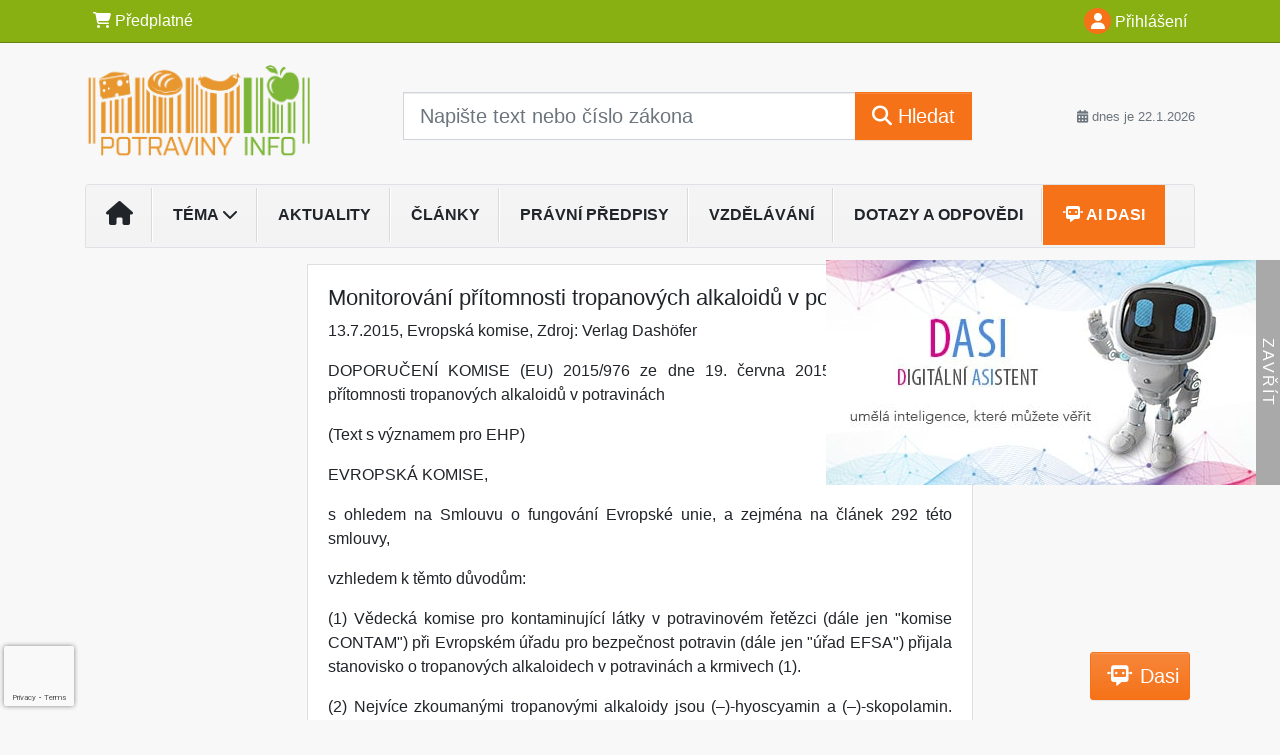

--- FILE ---
content_type: text/html; charset=utf-8
request_url: https://www.google.com/recaptcha/api2/anchor?ar=1&k=6Lc819AmAAAAAF4fYv3dDr0Zb7zNT2a2Cj51YcE9&co=aHR0cHM6Ly93d3cucG90cmF2aW55aW5mby5jejo0NDM.&hl=en&v=PoyoqOPhxBO7pBk68S4YbpHZ&size=invisible&anchor-ms=20000&execute-ms=30000&cb=ewoa5nbfqbf3
body_size: 48740
content:
<!DOCTYPE HTML><html dir="ltr" lang="en"><head><meta http-equiv="Content-Type" content="text/html; charset=UTF-8">
<meta http-equiv="X-UA-Compatible" content="IE=edge">
<title>reCAPTCHA</title>
<style type="text/css">
/* cyrillic-ext */
@font-face {
  font-family: 'Roboto';
  font-style: normal;
  font-weight: 400;
  font-stretch: 100%;
  src: url(//fonts.gstatic.com/s/roboto/v48/KFO7CnqEu92Fr1ME7kSn66aGLdTylUAMa3GUBHMdazTgWw.woff2) format('woff2');
  unicode-range: U+0460-052F, U+1C80-1C8A, U+20B4, U+2DE0-2DFF, U+A640-A69F, U+FE2E-FE2F;
}
/* cyrillic */
@font-face {
  font-family: 'Roboto';
  font-style: normal;
  font-weight: 400;
  font-stretch: 100%;
  src: url(//fonts.gstatic.com/s/roboto/v48/KFO7CnqEu92Fr1ME7kSn66aGLdTylUAMa3iUBHMdazTgWw.woff2) format('woff2');
  unicode-range: U+0301, U+0400-045F, U+0490-0491, U+04B0-04B1, U+2116;
}
/* greek-ext */
@font-face {
  font-family: 'Roboto';
  font-style: normal;
  font-weight: 400;
  font-stretch: 100%;
  src: url(//fonts.gstatic.com/s/roboto/v48/KFO7CnqEu92Fr1ME7kSn66aGLdTylUAMa3CUBHMdazTgWw.woff2) format('woff2');
  unicode-range: U+1F00-1FFF;
}
/* greek */
@font-face {
  font-family: 'Roboto';
  font-style: normal;
  font-weight: 400;
  font-stretch: 100%;
  src: url(//fonts.gstatic.com/s/roboto/v48/KFO7CnqEu92Fr1ME7kSn66aGLdTylUAMa3-UBHMdazTgWw.woff2) format('woff2');
  unicode-range: U+0370-0377, U+037A-037F, U+0384-038A, U+038C, U+038E-03A1, U+03A3-03FF;
}
/* math */
@font-face {
  font-family: 'Roboto';
  font-style: normal;
  font-weight: 400;
  font-stretch: 100%;
  src: url(//fonts.gstatic.com/s/roboto/v48/KFO7CnqEu92Fr1ME7kSn66aGLdTylUAMawCUBHMdazTgWw.woff2) format('woff2');
  unicode-range: U+0302-0303, U+0305, U+0307-0308, U+0310, U+0312, U+0315, U+031A, U+0326-0327, U+032C, U+032F-0330, U+0332-0333, U+0338, U+033A, U+0346, U+034D, U+0391-03A1, U+03A3-03A9, U+03B1-03C9, U+03D1, U+03D5-03D6, U+03F0-03F1, U+03F4-03F5, U+2016-2017, U+2034-2038, U+203C, U+2040, U+2043, U+2047, U+2050, U+2057, U+205F, U+2070-2071, U+2074-208E, U+2090-209C, U+20D0-20DC, U+20E1, U+20E5-20EF, U+2100-2112, U+2114-2115, U+2117-2121, U+2123-214F, U+2190, U+2192, U+2194-21AE, U+21B0-21E5, U+21F1-21F2, U+21F4-2211, U+2213-2214, U+2216-22FF, U+2308-230B, U+2310, U+2319, U+231C-2321, U+2336-237A, U+237C, U+2395, U+239B-23B7, U+23D0, U+23DC-23E1, U+2474-2475, U+25AF, U+25B3, U+25B7, U+25BD, U+25C1, U+25CA, U+25CC, U+25FB, U+266D-266F, U+27C0-27FF, U+2900-2AFF, U+2B0E-2B11, U+2B30-2B4C, U+2BFE, U+3030, U+FF5B, U+FF5D, U+1D400-1D7FF, U+1EE00-1EEFF;
}
/* symbols */
@font-face {
  font-family: 'Roboto';
  font-style: normal;
  font-weight: 400;
  font-stretch: 100%;
  src: url(//fonts.gstatic.com/s/roboto/v48/KFO7CnqEu92Fr1ME7kSn66aGLdTylUAMaxKUBHMdazTgWw.woff2) format('woff2');
  unicode-range: U+0001-000C, U+000E-001F, U+007F-009F, U+20DD-20E0, U+20E2-20E4, U+2150-218F, U+2190, U+2192, U+2194-2199, U+21AF, U+21E6-21F0, U+21F3, U+2218-2219, U+2299, U+22C4-22C6, U+2300-243F, U+2440-244A, U+2460-24FF, U+25A0-27BF, U+2800-28FF, U+2921-2922, U+2981, U+29BF, U+29EB, U+2B00-2BFF, U+4DC0-4DFF, U+FFF9-FFFB, U+10140-1018E, U+10190-1019C, U+101A0, U+101D0-101FD, U+102E0-102FB, U+10E60-10E7E, U+1D2C0-1D2D3, U+1D2E0-1D37F, U+1F000-1F0FF, U+1F100-1F1AD, U+1F1E6-1F1FF, U+1F30D-1F30F, U+1F315, U+1F31C, U+1F31E, U+1F320-1F32C, U+1F336, U+1F378, U+1F37D, U+1F382, U+1F393-1F39F, U+1F3A7-1F3A8, U+1F3AC-1F3AF, U+1F3C2, U+1F3C4-1F3C6, U+1F3CA-1F3CE, U+1F3D4-1F3E0, U+1F3ED, U+1F3F1-1F3F3, U+1F3F5-1F3F7, U+1F408, U+1F415, U+1F41F, U+1F426, U+1F43F, U+1F441-1F442, U+1F444, U+1F446-1F449, U+1F44C-1F44E, U+1F453, U+1F46A, U+1F47D, U+1F4A3, U+1F4B0, U+1F4B3, U+1F4B9, U+1F4BB, U+1F4BF, U+1F4C8-1F4CB, U+1F4D6, U+1F4DA, U+1F4DF, U+1F4E3-1F4E6, U+1F4EA-1F4ED, U+1F4F7, U+1F4F9-1F4FB, U+1F4FD-1F4FE, U+1F503, U+1F507-1F50B, U+1F50D, U+1F512-1F513, U+1F53E-1F54A, U+1F54F-1F5FA, U+1F610, U+1F650-1F67F, U+1F687, U+1F68D, U+1F691, U+1F694, U+1F698, U+1F6AD, U+1F6B2, U+1F6B9-1F6BA, U+1F6BC, U+1F6C6-1F6CF, U+1F6D3-1F6D7, U+1F6E0-1F6EA, U+1F6F0-1F6F3, U+1F6F7-1F6FC, U+1F700-1F7FF, U+1F800-1F80B, U+1F810-1F847, U+1F850-1F859, U+1F860-1F887, U+1F890-1F8AD, U+1F8B0-1F8BB, U+1F8C0-1F8C1, U+1F900-1F90B, U+1F93B, U+1F946, U+1F984, U+1F996, U+1F9E9, U+1FA00-1FA6F, U+1FA70-1FA7C, U+1FA80-1FA89, U+1FA8F-1FAC6, U+1FACE-1FADC, U+1FADF-1FAE9, U+1FAF0-1FAF8, U+1FB00-1FBFF;
}
/* vietnamese */
@font-face {
  font-family: 'Roboto';
  font-style: normal;
  font-weight: 400;
  font-stretch: 100%;
  src: url(//fonts.gstatic.com/s/roboto/v48/KFO7CnqEu92Fr1ME7kSn66aGLdTylUAMa3OUBHMdazTgWw.woff2) format('woff2');
  unicode-range: U+0102-0103, U+0110-0111, U+0128-0129, U+0168-0169, U+01A0-01A1, U+01AF-01B0, U+0300-0301, U+0303-0304, U+0308-0309, U+0323, U+0329, U+1EA0-1EF9, U+20AB;
}
/* latin-ext */
@font-face {
  font-family: 'Roboto';
  font-style: normal;
  font-weight: 400;
  font-stretch: 100%;
  src: url(//fonts.gstatic.com/s/roboto/v48/KFO7CnqEu92Fr1ME7kSn66aGLdTylUAMa3KUBHMdazTgWw.woff2) format('woff2');
  unicode-range: U+0100-02BA, U+02BD-02C5, U+02C7-02CC, U+02CE-02D7, U+02DD-02FF, U+0304, U+0308, U+0329, U+1D00-1DBF, U+1E00-1E9F, U+1EF2-1EFF, U+2020, U+20A0-20AB, U+20AD-20C0, U+2113, U+2C60-2C7F, U+A720-A7FF;
}
/* latin */
@font-face {
  font-family: 'Roboto';
  font-style: normal;
  font-weight: 400;
  font-stretch: 100%;
  src: url(//fonts.gstatic.com/s/roboto/v48/KFO7CnqEu92Fr1ME7kSn66aGLdTylUAMa3yUBHMdazQ.woff2) format('woff2');
  unicode-range: U+0000-00FF, U+0131, U+0152-0153, U+02BB-02BC, U+02C6, U+02DA, U+02DC, U+0304, U+0308, U+0329, U+2000-206F, U+20AC, U+2122, U+2191, U+2193, U+2212, U+2215, U+FEFF, U+FFFD;
}
/* cyrillic-ext */
@font-face {
  font-family: 'Roboto';
  font-style: normal;
  font-weight: 500;
  font-stretch: 100%;
  src: url(//fonts.gstatic.com/s/roboto/v48/KFO7CnqEu92Fr1ME7kSn66aGLdTylUAMa3GUBHMdazTgWw.woff2) format('woff2');
  unicode-range: U+0460-052F, U+1C80-1C8A, U+20B4, U+2DE0-2DFF, U+A640-A69F, U+FE2E-FE2F;
}
/* cyrillic */
@font-face {
  font-family: 'Roboto';
  font-style: normal;
  font-weight: 500;
  font-stretch: 100%;
  src: url(//fonts.gstatic.com/s/roboto/v48/KFO7CnqEu92Fr1ME7kSn66aGLdTylUAMa3iUBHMdazTgWw.woff2) format('woff2');
  unicode-range: U+0301, U+0400-045F, U+0490-0491, U+04B0-04B1, U+2116;
}
/* greek-ext */
@font-face {
  font-family: 'Roboto';
  font-style: normal;
  font-weight: 500;
  font-stretch: 100%;
  src: url(//fonts.gstatic.com/s/roboto/v48/KFO7CnqEu92Fr1ME7kSn66aGLdTylUAMa3CUBHMdazTgWw.woff2) format('woff2');
  unicode-range: U+1F00-1FFF;
}
/* greek */
@font-face {
  font-family: 'Roboto';
  font-style: normal;
  font-weight: 500;
  font-stretch: 100%;
  src: url(//fonts.gstatic.com/s/roboto/v48/KFO7CnqEu92Fr1ME7kSn66aGLdTylUAMa3-UBHMdazTgWw.woff2) format('woff2');
  unicode-range: U+0370-0377, U+037A-037F, U+0384-038A, U+038C, U+038E-03A1, U+03A3-03FF;
}
/* math */
@font-face {
  font-family: 'Roboto';
  font-style: normal;
  font-weight: 500;
  font-stretch: 100%;
  src: url(//fonts.gstatic.com/s/roboto/v48/KFO7CnqEu92Fr1ME7kSn66aGLdTylUAMawCUBHMdazTgWw.woff2) format('woff2');
  unicode-range: U+0302-0303, U+0305, U+0307-0308, U+0310, U+0312, U+0315, U+031A, U+0326-0327, U+032C, U+032F-0330, U+0332-0333, U+0338, U+033A, U+0346, U+034D, U+0391-03A1, U+03A3-03A9, U+03B1-03C9, U+03D1, U+03D5-03D6, U+03F0-03F1, U+03F4-03F5, U+2016-2017, U+2034-2038, U+203C, U+2040, U+2043, U+2047, U+2050, U+2057, U+205F, U+2070-2071, U+2074-208E, U+2090-209C, U+20D0-20DC, U+20E1, U+20E5-20EF, U+2100-2112, U+2114-2115, U+2117-2121, U+2123-214F, U+2190, U+2192, U+2194-21AE, U+21B0-21E5, U+21F1-21F2, U+21F4-2211, U+2213-2214, U+2216-22FF, U+2308-230B, U+2310, U+2319, U+231C-2321, U+2336-237A, U+237C, U+2395, U+239B-23B7, U+23D0, U+23DC-23E1, U+2474-2475, U+25AF, U+25B3, U+25B7, U+25BD, U+25C1, U+25CA, U+25CC, U+25FB, U+266D-266F, U+27C0-27FF, U+2900-2AFF, U+2B0E-2B11, U+2B30-2B4C, U+2BFE, U+3030, U+FF5B, U+FF5D, U+1D400-1D7FF, U+1EE00-1EEFF;
}
/* symbols */
@font-face {
  font-family: 'Roboto';
  font-style: normal;
  font-weight: 500;
  font-stretch: 100%;
  src: url(//fonts.gstatic.com/s/roboto/v48/KFO7CnqEu92Fr1ME7kSn66aGLdTylUAMaxKUBHMdazTgWw.woff2) format('woff2');
  unicode-range: U+0001-000C, U+000E-001F, U+007F-009F, U+20DD-20E0, U+20E2-20E4, U+2150-218F, U+2190, U+2192, U+2194-2199, U+21AF, U+21E6-21F0, U+21F3, U+2218-2219, U+2299, U+22C4-22C6, U+2300-243F, U+2440-244A, U+2460-24FF, U+25A0-27BF, U+2800-28FF, U+2921-2922, U+2981, U+29BF, U+29EB, U+2B00-2BFF, U+4DC0-4DFF, U+FFF9-FFFB, U+10140-1018E, U+10190-1019C, U+101A0, U+101D0-101FD, U+102E0-102FB, U+10E60-10E7E, U+1D2C0-1D2D3, U+1D2E0-1D37F, U+1F000-1F0FF, U+1F100-1F1AD, U+1F1E6-1F1FF, U+1F30D-1F30F, U+1F315, U+1F31C, U+1F31E, U+1F320-1F32C, U+1F336, U+1F378, U+1F37D, U+1F382, U+1F393-1F39F, U+1F3A7-1F3A8, U+1F3AC-1F3AF, U+1F3C2, U+1F3C4-1F3C6, U+1F3CA-1F3CE, U+1F3D4-1F3E0, U+1F3ED, U+1F3F1-1F3F3, U+1F3F5-1F3F7, U+1F408, U+1F415, U+1F41F, U+1F426, U+1F43F, U+1F441-1F442, U+1F444, U+1F446-1F449, U+1F44C-1F44E, U+1F453, U+1F46A, U+1F47D, U+1F4A3, U+1F4B0, U+1F4B3, U+1F4B9, U+1F4BB, U+1F4BF, U+1F4C8-1F4CB, U+1F4D6, U+1F4DA, U+1F4DF, U+1F4E3-1F4E6, U+1F4EA-1F4ED, U+1F4F7, U+1F4F9-1F4FB, U+1F4FD-1F4FE, U+1F503, U+1F507-1F50B, U+1F50D, U+1F512-1F513, U+1F53E-1F54A, U+1F54F-1F5FA, U+1F610, U+1F650-1F67F, U+1F687, U+1F68D, U+1F691, U+1F694, U+1F698, U+1F6AD, U+1F6B2, U+1F6B9-1F6BA, U+1F6BC, U+1F6C6-1F6CF, U+1F6D3-1F6D7, U+1F6E0-1F6EA, U+1F6F0-1F6F3, U+1F6F7-1F6FC, U+1F700-1F7FF, U+1F800-1F80B, U+1F810-1F847, U+1F850-1F859, U+1F860-1F887, U+1F890-1F8AD, U+1F8B0-1F8BB, U+1F8C0-1F8C1, U+1F900-1F90B, U+1F93B, U+1F946, U+1F984, U+1F996, U+1F9E9, U+1FA00-1FA6F, U+1FA70-1FA7C, U+1FA80-1FA89, U+1FA8F-1FAC6, U+1FACE-1FADC, U+1FADF-1FAE9, U+1FAF0-1FAF8, U+1FB00-1FBFF;
}
/* vietnamese */
@font-face {
  font-family: 'Roboto';
  font-style: normal;
  font-weight: 500;
  font-stretch: 100%;
  src: url(//fonts.gstatic.com/s/roboto/v48/KFO7CnqEu92Fr1ME7kSn66aGLdTylUAMa3OUBHMdazTgWw.woff2) format('woff2');
  unicode-range: U+0102-0103, U+0110-0111, U+0128-0129, U+0168-0169, U+01A0-01A1, U+01AF-01B0, U+0300-0301, U+0303-0304, U+0308-0309, U+0323, U+0329, U+1EA0-1EF9, U+20AB;
}
/* latin-ext */
@font-face {
  font-family: 'Roboto';
  font-style: normal;
  font-weight: 500;
  font-stretch: 100%;
  src: url(//fonts.gstatic.com/s/roboto/v48/KFO7CnqEu92Fr1ME7kSn66aGLdTylUAMa3KUBHMdazTgWw.woff2) format('woff2');
  unicode-range: U+0100-02BA, U+02BD-02C5, U+02C7-02CC, U+02CE-02D7, U+02DD-02FF, U+0304, U+0308, U+0329, U+1D00-1DBF, U+1E00-1E9F, U+1EF2-1EFF, U+2020, U+20A0-20AB, U+20AD-20C0, U+2113, U+2C60-2C7F, U+A720-A7FF;
}
/* latin */
@font-face {
  font-family: 'Roboto';
  font-style: normal;
  font-weight: 500;
  font-stretch: 100%;
  src: url(//fonts.gstatic.com/s/roboto/v48/KFO7CnqEu92Fr1ME7kSn66aGLdTylUAMa3yUBHMdazQ.woff2) format('woff2');
  unicode-range: U+0000-00FF, U+0131, U+0152-0153, U+02BB-02BC, U+02C6, U+02DA, U+02DC, U+0304, U+0308, U+0329, U+2000-206F, U+20AC, U+2122, U+2191, U+2193, U+2212, U+2215, U+FEFF, U+FFFD;
}
/* cyrillic-ext */
@font-face {
  font-family: 'Roboto';
  font-style: normal;
  font-weight: 900;
  font-stretch: 100%;
  src: url(//fonts.gstatic.com/s/roboto/v48/KFO7CnqEu92Fr1ME7kSn66aGLdTylUAMa3GUBHMdazTgWw.woff2) format('woff2');
  unicode-range: U+0460-052F, U+1C80-1C8A, U+20B4, U+2DE0-2DFF, U+A640-A69F, U+FE2E-FE2F;
}
/* cyrillic */
@font-face {
  font-family: 'Roboto';
  font-style: normal;
  font-weight: 900;
  font-stretch: 100%;
  src: url(//fonts.gstatic.com/s/roboto/v48/KFO7CnqEu92Fr1ME7kSn66aGLdTylUAMa3iUBHMdazTgWw.woff2) format('woff2');
  unicode-range: U+0301, U+0400-045F, U+0490-0491, U+04B0-04B1, U+2116;
}
/* greek-ext */
@font-face {
  font-family: 'Roboto';
  font-style: normal;
  font-weight: 900;
  font-stretch: 100%;
  src: url(//fonts.gstatic.com/s/roboto/v48/KFO7CnqEu92Fr1ME7kSn66aGLdTylUAMa3CUBHMdazTgWw.woff2) format('woff2');
  unicode-range: U+1F00-1FFF;
}
/* greek */
@font-face {
  font-family: 'Roboto';
  font-style: normal;
  font-weight: 900;
  font-stretch: 100%;
  src: url(//fonts.gstatic.com/s/roboto/v48/KFO7CnqEu92Fr1ME7kSn66aGLdTylUAMa3-UBHMdazTgWw.woff2) format('woff2');
  unicode-range: U+0370-0377, U+037A-037F, U+0384-038A, U+038C, U+038E-03A1, U+03A3-03FF;
}
/* math */
@font-face {
  font-family: 'Roboto';
  font-style: normal;
  font-weight: 900;
  font-stretch: 100%;
  src: url(//fonts.gstatic.com/s/roboto/v48/KFO7CnqEu92Fr1ME7kSn66aGLdTylUAMawCUBHMdazTgWw.woff2) format('woff2');
  unicode-range: U+0302-0303, U+0305, U+0307-0308, U+0310, U+0312, U+0315, U+031A, U+0326-0327, U+032C, U+032F-0330, U+0332-0333, U+0338, U+033A, U+0346, U+034D, U+0391-03A1, U+03A3-03A9, U+03B1-03C9, U+03D1, U+03D5-03D6, U+03F0-03F1, U+03F4-03F5, U+2016-2017, U+2034-2038, U+203C, U+2040, U+2043, U+2047, U+2050, U+2057, U+205F, U+2070-2071, U+2074-208E, U+2090-209C, U+20D0-20DC, U+20E1, U+20E5-20EF, U+2100-2112, U+2114-2115, U+2117-2121, U+2123-214F, U+2190, U+2192, U+2194-21AE, U+21B0-21E5, U+21F1-21F2, U+21F4-2211, U+2213-2214, U+2216-22FF, U+2308-230B, U+2310, U+2319, U+231C-2321, U+2336-237A, U+237C, U+2395, U+239B-23B7, U+23D0, U+23DC-23E1, U+2474-2475, U+25AF, U+25B3, U+25B7, U+25BD, U+25C1, U+25CA, U+25CC, U+25FB, U+266D-266F, U+27C0-27FF, U+2900-2AFF, U+2B0E-2B11, U+2B30-2B4C, U+2BFE, U+3030, U+FF5B, U+FF5D, U+1D400-1D7FF, U+1EE00-1EEFF;
}
/* symbols */
@font-face {
  font-family: 'Roboto';
  font-style: normal;
  font-weight: 900;
  font-stretch: 100%;
  src: url(//fonts.gstatic.com/s/roboto/v48/KFO7CnqEu92Fr1ME7kSn66aGLdTylUAMaxKUBHMdazTgWw.woff2) format('woff2');
  unicode-range: U+0001-000C, U+000E-001F, U+007F-009F, U+20DD-20E0, U+20E2-20E4, U+2150-218F, U+2190, U+2192, U+2194-2199, U+21AF, U+21E6-21F0, U+21F3, U+2218-2219, U+2299, U+22C4-22C6, U+2300-243F, U+2440-244A, U+2460-24FF, U+25A0-27BF, U+2800-28FF, U+2921-2922, U+2981, U+29BF, U+29EB, U+2B00-2BFF, U+4DC0-4DFF, U+FFF9-FFFB, U+10140-1018E, U+10190-1019C, U+101A0, U+101D0-101FD, U+102E0-102FB, U+10E60-10E7E, U+1D2C0-1D2D3, U+1D2E0-1D37F, U+1F000-1F0FF, U+1F100-1F1AD, U+1F1E6-1F1FF, U+1F30D-1F30F, U+1F315, U+1F31C, U+1F31E, U+1F320-1F32C, U+1F336, U+1F378, U+1F37D, U+1F382, U+1F393-1F39F, U+1F3A7-1F3A8, U+1F3AC-1F3AF, U+1F3C2, U+1F3C4-1F3C6, U+1F3CA-1F3CE, U+1F3D4-1F3E0, U+1F3ED, U+1F3F1-1F3F3, U+1F3F5-1F3F7, U+1F408, U+1F415, U+1F41F, U+1F426, U+1F43F, U+1F441-1F442, U+1F444, U+1F446-1F449, U+1F44C-1F44E, U+1F453, U+1F46A, U+1F47D, U+1F4A3, U+1F4B0, U+1F4B3, U+1F4B9, U+1F4BB, U+1F4BF, U+1F4C8-1F4CB, U+1F4D6, U+1F4DA, U+1F4DF, U+1F4E3-1F4E6, U+1F4EA-1F4ED, U+1F4F7, U+1F4F9-1F4FB, U+1F4FD-1F4FE, U+1F503, U+1F507-1F50B, U+1F50D, U+1F512-1F513, U+1F53E-1F54A, U+1F54F-1F5FA, U+1F610, U+1F650-1F67F, U+1F687, U+1F68D, U+1F691, U+1F694, U+1F698, U+1F6AD, U+1F6B2, U+1F6B9-1F6BA, U+1F6BC, U+1F6C6-1F6CF, U+1F6D3-1F6D7, U+1F6E0-1F6EA, U+1F6F0-1F6F3, U+1F6F7-1F6FC, U+1F700-1F7FF, U+1F800-1F80B, U+1F810-1F847, U+1F850-1F859, U+1F860-1F887, U+1F890-1F8AD, U+1F8B0-1F8BB, U+1F8C0-1F8C1, U+1F900-1F90B, U+1F93B, U+1F946, U+1F984, U+1F996, U+1F9E9, U+1FA00-1FA6F, U+1FA70-1FA7C, U+1FA80-1FA89, U+1FA8F-1FAC6, U+1FACE-1FADC, U+1FADF-1FAE9, U+1FAF0-1FAF8, U+1FB00-1FBFF;
}
/* vietnamese */
@font-face {
  font-family: 'Roboto';
  font-style: normal;
  font-weight: 900;
  font-stretch: 100%;
  src: url(//fonts.gstatic.com/s/roboto/v48/KFO7CnqEu92Fr1ME7kSn66aGLdTylUAMa3OUBHMdazTgWw.woff2) format('woff2');
  unicode-range: U+0102-0103, U+0110-0111, U+0128-0129, U+0168-0169, U+01A0-01A1, U+01AF-01B0, U+0300-0301, U+0303-0304, U+0308-0309, U+0323, U+0329, U+1EA0-1EF9, U+20AB;
}
/* latin-ext */
@font-face {
  font-family: 'Roboto';
  font-style: normal;
  font-weight: 900;
  font-stretch: 100%;
  src: url(//fonts.gstatic.com/s/roboto/v48/KFO7CnqEu92Fr1ME7kSn66aGLdTylUAMa3KUBHMdazTgWw.woff2) format('woff2');
  unicode-range: U+0100-02BA, U+02BD-02C5, U+02C7-02CC, U+02CE-02D7, U+02DD-02FF, U+0304, U+0308, U+0329, U+1D00-1DBF, U+1E00-1E9F, U+1EF2-1EFF, U+2020, U+20A0-20AB, U+20AD-20C0, U+2113, U+2C60-2C7F, U+A720-A7FF;
}
/* latin */
@font-face {
  font-family: 'Roboto';
  font-style: normal;
  font-weight: 900;
  font-stretch: 100%;
  src: url(//fonts.gstatic.com/s/roboto/v48/KFO7CnqEu92Fr1ME7kSn66aGLdTylUAMa3yUBHMdazQ.woff2) format('woff2');
  unicode-range: U+0000-00FF, U+0131, U+0152-0153, U+02BB-02BC, U+02C6, U+02DA, U+02DC, U+0304, U+0308, U+0329, U+2000-206F, U+20AC, U+2122, U+2191, U+2193, U+2212, U+2215, U+FEFF, U+FFFD;
}

</style>
<link rel="stylesheet" type="text/css" href="https://www.gstatic.com/recaptcha/releases/PoyoqOPhxBO7pBk68S4YbpHZ/styles__ltr.css">
<script nonce="DGQUfSSDcVwktFQ_JgV2LA" type="text/javascript">window['__recaptcha_api'] = 'https://www.google.com/recaptcha/api2/';</script>
<script type="text/javascript" src="https://www.gstatic.com/recaptcha/releases/PoyoqOPhxBO7pBk68S4YbpHZ/recaptcha__en.js" nonce="DGQUfSSDcVwktFQ_JgV2LA">
      
    </script></head>
<body><div id="rc-anchor-alert" class="rc-anchor-alert"></div>
<input type="hidden" id="recaptcha-token" value="[base64]">
<script type="text/javascript" nonce="DGQUfSSDcVwktFQ_JgV2LA">
      recaptcha.anchor.Main.init("[\x22ainput\x22,[\x22bgdata\x22,\x22\x22,\[base64]/[base64]/[base64]/[base64]/[base64]/[base64]/KGcoTywyNTMsTy5PKSxVRyhPLEMpKTpnKE8sMjUzLEMpLE8pKSxsKSksTykpfSxieT1mdW5jdGlvbihDLE8sdSxsKXtmb3IobD0odT1SKEMpLDApO08+MDtPLS0pbD1sPDw4fFooQyk7ZyhDLHUsbCl9LFVHPWZ1bmN0aW9uKEMsTyl7Qy5pLmxlbmd0aD4xMDQ/[base64]/[base64]/[base64]/[base64]/[base64]/[base64]/[base64]\\u003d\x22,\[base64]\\u003d\\u003d\x22,\x22J8K3HDcrY3szHg0xwrDCiGTDqg/Co8O2w6EvwpoMw6zDisKLw71sRMOFwpHDu8OEMyTCnmbDqcKfwqA8wowkw4Q/NU7CtWBvw6cOfz7CmMOpEsO4cnnCul8yIMOawqk7dW89HcODw4bCkw8vwobDr8K8w4vDjMOqDRtWQMKowrzCssOsZD/Cg8Oqw6nChCfCmcOiwqHCtsKPwphVPgvCvMKGUcOAQCLCq8KIwrPClj8KwonDl1wZwqrCswwQwq/CoMKlwp9cw6QVwonDo8KdSsOpwqfDqidXw5Eqwr9Aw4LDqcKtw7Utw7JjBcOgJCzDsXXDosOow58Bw7gQw4MSw4ofQgZFA8KKCMKbwpUPMF7DpxfDo8OVQ1glEsK+KGZmw4sPw5HDicOqw63Ck8K0BMKvZMOKX0rDrcK2J8KJw7LCncOSPsOfwqXCl1TDuW/DrSbDkCo5KMKyB8O1Ry3DgcKLBEwbw4zCmD7Cjmk1wq/DvMKcw6owwq3CuMOCOcKKNMKQKMOGwrMhAT7CqUl9Yg7CgMOWahEVL8KDwos3wrMlQcOAw4pXw71uwpJTVcOFK8K8w7NcRTZuw7VHwoHCucOTS8OjZSzCjsOUw5dHw4XDjcKPVcOHw5PDq8OOwo4+w77CjcO/BEXDp1YzwqPDrcOHZ2JFWcOYC2/[base64]/w5d4woHCjHdKwonDulU4OsO+bsOdQcOaWlfCj3/Dpytuwr/DuR/Cs3UyFWLDu8K2OcOOSy/DrF56KcKVwpt8MgnCkzxLw5puw7DCncO5wrFDXWzCuA/CvSgxw5fDkj0ewr/[base64]/DksKIwphqwpIpwrjCohLCkcORVsKjwpNoewQ8FsO8wqAzw5jCpMOEwqZ0AsKSG8OhSmDDlsKWw7zDpBnCo8KdRcOPYsOQKVdXdCEdwo5ew6VIw7fDtS/ClRkmKMOydzjDl2EXVcOFw7PChEhgwrnClxdTf1bCkmbDt21kw4RYO8O5RzN0w6QqKytBwojCjj7Do8Ofw5JxJsOzE8OfDsKUw48RA8Kow5TDo8OSUcKOw7fCrsOhHmDDssOaw6cJL1TCigTDkyk7PcOXcHdiw77ClmzCrcONI3HDklVcw7diwoDClMKqwq/CmMKXex7CnFPDtMKswqrCt8O9TMO2w4ozw7LCgcKPImgVEwIsIsKhwpDCrVfDrWHCqR4cwqZmwp7ClsO/[base64]/DtMK3aTPDp8K0wr0PwrDDnGchw7t0NHc3VRHCu1PDrGwMw5MfbsOrLiACw57CnMOJwqbDozlcLMOjw5MVZEcTworDp8KVwovDrsKdw4DCrcOzwoLCp8KlcTBkwpHClm5jKQvDpcOtE8Otw4TDp8O7w6VOw7rCqcKzwr/CisOJDn/CmHdww5XCsE7CrUPDuMOtw7ENFsKcVMKcIXfCmhBNwpXClMO7w6Juw6bDkMONwpnDlVcMAcKKwqbCiMKyw548QsO2VWDCgMO7Iz/DpcKTcsK9e1Z/WSJ7w5AlQFlbTMK8PsKww6DDscKYw5YUbMKkTMK/MBFfN8KKw6PDt1XCjHrCs3nCjFFLB8OOUsKAw4ZVw7kkwrNNEDrChcKGWVDDmMKmVsO/w4JSwr0/WsOSw5fClsKNworDrgnCksKEw5DCrsOreV/CkCtqK8Omw4rDucKfwrkoVAIHfBTClQs9wobChWd8w5jCrMKywqHCusKCwqnChk/[base64]/DhXRKw4DCt1TDmWnCpcKqw6HCqBNgJ8O8w44mZDPCscKcMXo1wpwYLcORbxZGdMOWwqhHesKzw6/Drl/Ci8KgwqoXw49TC8Olw6Y5XH0cXTdiw6YXVTLDuEMuw63DuMKkdmwDfcKbP8KMLFBLwpbCr3prajxLJ8KnwpzDnikwwo1Xw7RBGmLDtXrCmMKxC8KKwpbDt8OYwp/DtsOlODPCpcKfdRjCu8OwwrdIwoLDuMKtwrxVaMOVwq9lwpsTw5LDvFEpw4hoaMOSwqogFMO6w5TChMOzw7Mxwq7DtsOIXcKaw4BzwpXCuy4bFcOaw5cWw6DCq37CqFbDqy8xwq5RdSjCqUjDpUI+w6HDmcOnci9Uw4tuB2zCssOpw4bCuR/[base64]/CjsO+w7vDhCMUMj5gw43Cn8O5Gn/[base64]/CkMKXwo0IMcKjfD/Clh/[base64]/CqsKDwr9zw6zCk0YSwopxw6TDjATCvMO2w7vCp8OFBcOoJMOsL8OEBMKbw4IKQ8Oxw5vChzVrSMKbFcKoTsO2HcONKC7CosKzwp8lWRjClxDDqMOBw5TCpjYOwqJxwqLDhBzCh2dYwrTCvMKtw7/DgWQjw44cDcKcE8KQwoBhcMK6Cmk5w4zCqTrDnMKkwpkaLMO7fjlnw5UbwqopWCXDtnxDwo4Hw6sUw47CvX7Du2lWw5rClxwgLCnDlEtyw7fCjm7CuzDDgsKrSjULw7DCoyjDtD3DmcKJw4zCisKIw5RuwrRfGTTDomBnwqbCqcKsCMORwqjCkMK/wpkvAsODLcK/wqlAw6ATVR8ZWRbDk8O2w4TDvQTCl0HDtk7DskEjRVQnZxnCgMKmZVoVw53CocKnw6ZNJcOwwrRURjbDvl0Hw7/CpcOnw7jDjFYpYzzCklVzwrcrF8OFwp3Cqw3DrcOcw4sZwoJPw7hHwo8owo3DkMOFw6PCrsOcJcKMw6Nvw6/DpRAIQsKmC8Kyw7LDrMKBwojDncKLOcK0w7HCpHRKwpZJwq55YzrDmEXDnTtmSTMQw4wFAcO/[base64]/JsKEC8Oiwq3DiFPCmkzCvMKiDH0pw5ZOMUPDi8KSVMOOw5fDj2TCo8K6w44dWBtCw6DCnMO0wpUFw4PDl0nDrQXDtGc/[base64]/woDDsSo0wprCt3LCsMKGwpgYXS3DtsOdw5nCi8KDwqYBwqvCuxEQfE3DqjHDvXQOYmTDog4NwqPCmhYWO8OBHmBlRsKDwq/DpMOrw4DDrhw5bMKsK8KREMOWw7cxKMK4LsKewr/DmWbCr8OWwoZywpfCsiExI1bCrcKMwqtUBGkKw7pjw48OX8Kcw7/CkX9Nw7sZMRTDicKgw7FUw4LDn8KaHcKcRDNfEyV4YMOHwo/Ck8K0dx9kw5Ecw6DDssKow7M9w7TDug0Lw5TCqxXCn0zCqsKiw7kawrnCmMOBwrM2w6TDkMOCwqnCh8O1UcOsGGXDq3kswoHCmcKtwpBiwrvDp8OAw70gF2TDr8Ouw7A/[base64]/wqUVTsOiw5rClcOZw4w6CQ/DvHsQLmA6woUYwp9awrPCnVjDuyE5TRLDp8OhcU/DiAPDjcK0NjnCnsKbw43CicKEO2FaPXk2AsKow48qIjLCh3B5w7/DnX96w6IDwrXDhsOyA8Opw6/[base64]/DvlDDnmrCpsK5djEOUXPCk1XDs8KtwolFRmJQw4nDnh44VkrDsCXDmxYrVDvChsK/[base64]/DqcK5EjLDi8Kow6sWBsOeGsKUwqbDjcOrIMOGfS1SwogcccOXWMKWw6TDhh5FwqU1OB1HwqvDiMKlB8ORwqctw5fDh8OywrHChQh6E8K3Q8OZAi/[base64]/[base64]/CsnzDohHCqsOLw6UCL3vCo0dLPcOTwoA3woLDrcKxwpYzw48RJMKGFcOIwqBbLsKZwrTCp8Kbw4ZNw7l2w5sSwpgeGsOUwpBsGjbCilljwpfDog7DgMKswo00HQbCpDQfw7g5wp8dZcO/QMOew7c9w65ew6pnwod2fVDDhCrCmAfDiANlwovDlcKcRMO+w7HDgcKOwprDmsKTwoXDt8KQw5nDs8OuP0R8U1JTwo7CnkllW8KlHMOTL8KBwr1IwrnDvwx6wrRIwqFswoxWS0MHw7ckWVghOsKoeMOyPDB1w5HCtMO3w7PDswsfb8KQAgLCqMKeMcKDRl/CgsOpwp40FMOYV8Kyw5Jza8OoXcKYw4MRw6FNwpbDucOGw4XDiBXDu8KKwo5BKMKVY8KaI8K9EDrDh8OAEylwQ1Qew4d8wqnDncO/[base64]/[base64]/[base64]/w7rCpsO4X1nCnmtQwpPDg0F7w7AwVcOXU8K8KR8ewrh5ZcK6wrDCtMO+CMO/PMK8w7ZuR3zCvsKwCsK+WMKnHnczwotFw7IeTsOjwo7Cv8OlwrshA8Kfcmgaw4sWw43DlHTDqsKRw7Y0wrrDtsK9DcK5HcK+YRB4wrp+BRPDv8K8KnNJw7zCmMKLQcOyJTHCrnrCv2IwTsKuSMOGTsOgAsOjY8OMI8KIw6jCix/[base64]/Cum9hwpQXW1QaUsKCworDtmHCnAI5w4nCjGXDlsO1ecK7wp5xwo3DicKfwqtXwobDi8K5w7Rww69xwq/DjsO+wpzChQLDh0nCtcOWT2fCosK9K8Kzwo3Dp1bCksOaw6ZYLMKkw5EaUMOfV8KVw5E2G8KPw7fDtsKuWi3CvWrDvlttwqg9V3NGExTDq1/ChsOvGQNkw4sewr1Mw7bDqcKQw4oCGsKkw4p2wrQ1wpzCkzLDp1jCnMK4w7XDsXrCnMOiwr3CuTHCssObVMKAHSvCtxfCiXbDhMOMNFpnwo/[base64]/JsO/aVrDoC3CuihlfMK0wrXDgmENK8KHw7p3dcOXeDnClsK4EMKRScOcOS7CisOTNcOMRmQONzfDrMKsJ8KwwqtbNW5Qw6cLdsKdw4HDmsK1PcK5wpIAcH/DqBXCn1kMdcK8J8KDwpbDph/DscOQIsO/BnrCtcOeBlwcThXCrBTCvsOrw4bDki7Dp2Jgw690fx4wDEJYRsK0wqzDvBrCtCLDqMO6w60ywpxfw4gOQ8KHd8Oqw41NKBMxbHfDlEk/SsO0wpF1wpvCvMOUecKSwoXCgMOQwo3CisO+AcKHwrN1QcOGwoHDu8OpwoHDtcO7w5dnC8KMVsOlw4vDkcKVw6QcwqLDhsO+GSccHkVAw4ZtEE8bw4VEw5IKWUnCusKPw5psw4t9YT/DmMO4aA7CpT4cwrXCiMKLVizCpwY4wqjDtsKBw7HCj8ORwo0Ww5tjGFVSdcOawqnCuQ3DlVETAQvDu8K3XMKDwq7CjMKlw4jCtsOaw5HCiwMEwrEHLsOtQcOdw5fCnEAUwqEjbsKxKcOewozCmMOawp5bIsKIwpRJFcKubCsEw4/CsMOrwozDlQ4ZZFRxEsO2worDviR6w7YZX8OOwodtZMKFw7fDpkBuwr8HwrBfwq0hwrfChFHClcKgRBjDuHLDtcOpB1/CscKxf0LDvsOiYR8tw5DCt1nDmsOQS8KXThLCu8Kpw5fDsMKVw5/[base64]/DhHBkw6FXD20/wq/DmsOkw6fDusKuTGbDr23ClsOFRFE1FFHDq8KYcsKcdU5PfidpD1vDncKOEEcVUXYywqvCuzrDmMK3w7x7w4zCh100wo8Ywq5yeX7CssK8DcOPwr/CnsKnd8OnYcOcPQ02ZHE4BhB8wqDCoXvCkF8IPw/DucK7GkDDs8KefWjCkQk9S8KJbVrDrMKhwp/[base64]/VnzDhsOqeybDmAHDtsKmMsKdOBfDtMOFZHM8W19aYMOjEStJw6R/fcKFw69Aw7TCulARwq/CrMKjw4HDjMK4D8KYeAgXEDEhUA/Dp8ORO2pwLsK1anzCgMKuw7rDtEguw6PCi8OecCskwowubsKaP8KUHTXCs8K+wogLOH/Dm8OhD8K2w7M9wrHDlErCnj/Dk15Kw68zw7rDtMOLwpMNKHDDlcOCw5bDvxJ7w4TDnMKQAMK2w4vDiw/DgMOAwqrCq8KcwoTDsMKDwqzDt3nCiMKvwrhFTgdlw6TCksOxw6rDqis5GhHCol5oB8KiCMOCw7XDk8KhwoNPwqcIL8O8czHCvivDqlDCqcKmFsONwqZGHsOmE8Ogwp/CvcOGGcOXWMKOw7bDvBkQEsOpMBTDqRnDk3LDoh8zwowlXk3DgcOew5PDkMKJIsORJMKAasOWQsKZEFdhw6Q7RlILworCjcO1DR7DvsO5G8OqwpYjwoIvQcKIwo/Do8KhI8KQMwjDqcK4KyV2T33CgVcZw7MWw6XDhcKce8KLZcK1wogJwr8VGw5NHRHDhMOewpjDqMO9WGVCB8KOIw40w6tMAWtTEcOmaMOpGlHCszLCkXJgwrPCvDbDkgbClT1Gw48NMhE6PMOiVMKCPxthDAFNJMOJwrzDug/DrsOswpPDjCvCkMOpwqciCiXDv8KEMMOzQjVaw79HwqTCv8KswrXCtcKcw51Rd8OHw7N6TsOnJXlYaW/Cr1jCiz7DssKOwqTCtsK5wrnCuxoEFMONQQXDgcKUwr8mYjXCmkLDgwHCpcKNw4zCtsKqw6leOk/DrQDCpF5+A8KmwrrDmzTCpmDCt2VOQcO3wopydHoiIcOrwpEww43Ds8OVwoB4w6XCkXxhw73CkRbCkMO0w6hQSGnCmADDuVDChBLDmcOYwp90wp/Cl3ZjKcOnXhXDtU1DQwfCsx7DisOkw6HCiMOAwp3DoBDDj3Y6ZMOLwrXCo8ONZMKdw51swr3DgsKCwqV5wpIWw7ZwEMO8w7VpZcOCw6s0w5NxecKDwqJtw6TDuA1RwqXDm8O0aX/ClRA9LTLCvMKzeMOxw6/DrsOOw4seXCzDhMOqw63Cr8KOQ8OiIXbCvVxhw4FWwo/[base64]/dSrCgMO9wpgALcKEbMOvwqxiWAVWNBEiD8Kkw5Now53CiUwJw6TDmGARIcKPI8KbK8KKQ8Kyw64OOsO9w54HwqzDoicZwo8gCMKUwpE2JD9Rwp4jakTCl2YcwrxSL8OKw5jCgcK0OjZzwr9eOT3ChVHDk8K2w58XwoRkwojCukLCkcKTwpPDm8OoIig/w5rDuV3CkcOwAhnDk8OxYcKHw57CnmfCicODBMKsIF/ChSkTwoPDkMOSS8O0wpLDqcO/w7PDkk47w6rCmGIMwoUMw7QVwqjCr8OdFEjDlwx4bSMlXBl2bsOVwrcNW8Onw7RCwrTDj8K/MMKJwq5sQXpbw4QeEy9hw75vO8OoCSgJwpvDrsOtwq0TVsO1QMOtw5nChMKLwpR/wrXClcKFAMK7wr3DnmbCgyEANsOaPzfCllfCs3gLbnPChsKRwo9Tw6ZVV8O9FBbDmMOlw4XDocK/HgLDk8KKwrNcwq8vNnNLRMO5cTE+wp7CgcOdEysQZCNCOcOMF8KqJFTDtxcxfsOhC8Opd0pkw63DvsKZT8KAw69CUmLDm3xxS1rDvMO9w4zDiw/Cu1bDlm/CocOfFT4yesKXSC1NwpUdwrHClcK4JMOZHsO4KmV+wqjCvGkkFsK4w6PCtMKsBsKWw5bDicO5YVEcIcKcNsOSwqjCoVbDnMKpNU3CisO5DwXDicOZRhYbwp5Jwockwp/CtHfDl8Omw58eU8OlLsOjG8K/QsO9QsO5esKZNMKwwrcwwoQlwoY8wq1bfsK7c0XDoMKMQXUhfUNzJ8OBJ8O1Q8KFwqkXRjfCvC/DqWfDncK/w51yUUvCrsKfwrfDocOvwp3CncO7w4FTZsONITwAwrjChcOMeFbCgABENsO0DXvCpcKawoBkSsK8wqs2woPDqcKsJEtvw6zCr8O6ZmI3w7zDsijDsgrDscKEAsOFFwk1woLDlWTDrGXCtSpmwrAONsOjw6jDkRFmwrtXwpICbcOOwrd+Mh/DphvDtcK2wot/MMK1w6MHw7F7woFFwqpfwrc3w6nCq8K7M2/CrSVxw4wMwpzDgALDsVpFwqAYwpp0wqwMwpDDmno6UcKnSsKvw47Cp8Oxw7BwwqbDtcOwwp7Dvncawrwsw6HDnhbCumzCkUvCqWXCqMOjw7fDmsKNH3xfwqh/wqHDmBHCg8KmwqTDixxaPH/DscOnQSwIBMKAQAsQwpvCumHCkMKbSm7CoMO6dMOcw5LCkcOqw47DkMK9w6rCp0RZwrwdCsKAw7c2w7NQwrnCug/DrsOfcy7CssOvel/Dm8KOXUNnA8OSWMOwwrzDucKvwqjDg25JcmDDjcO6w6R9wqjDlljDpcKYw4bDkcOIwoByw5XDm8KSfQPDlit+CBnDijJaw7J9GEvDoD3CvMOtOHvDmcOawpMzEQhhKcOuHcKJw7/Dn8Kxwq3CmEVeQAjCgcKjPcKJwo4EfHTCp8OHwoXDhyVsUSjDisKfe8KAwpHCiSlLwrVFw57CucOhaMOBw7DChkLDiTQPw6jDtT5mwr/DoMKcwo3CpsKPXcOxwrzChmfCrUnDnWB7w5nDiCrCjcKPWFoDQsOiw7DDkiBvFQHDhsOGPMKawqPDvwTDn8OoccOwAGMPacOBUMOyQCc0BMO0CcKewoPCpMKdwojDryh4w6B/w4PDs8OPKsK/TsKcDsO+P8K5ccKlw7vCoHjClFHCt0BwKsORw5nDmcOAw7nDrcOld8OrwqXDlXU6ADLCkArDhT1tXsKEw5TDqHfCtVI+S8OOwotlw6BuXD/[base64]/w7PCvC/DlcKYSynDvDYywo/DlcKSwq9JwoZfOcK6ZRMqJXQWesKDNMK6w64+aj7CkcOsVknCv8OHwqjDvcKbw7MiRMO7GcOHMsKsMGA2woQyNgPDscKaw6wqwoYrQT4UwpPDhyfCncKZw5tywr4rFsOjDsOlwrYMw7E7wrHDszzDnsOFGQ5Fwq/DrDvDg0rCqELDhkLCpEzDocOZwoQEfcOvXSR4BMKOS8KXEzRBeyDCpgXDk8O4w6vCny1MwrceWVw+w6BSwpJzwr3DgEDDh1Nbw7cDRivCucKow5vCk8OSMlMfQcK2GF8KwqBrT8K/d8O3YsKEwoF4w5rDs8KIw417w4toW8KEw6LCv2bDiDhGw7XCocOqJMOqwqxIKQ7ChQPDq8OMLMKvBcOkOSvCmhcyHcK7wr7CmMOUwqkSwq7CsMKQecOmHis+AsKKNndyAC/DgsKXw5pxw6HCqBHDtsKFWcK5w70FYsKfw5bCj8OYYA7Di2XCj8OkbMOow63CgR/Crg4QB8OELcOLw4TDmADDrMOEw5rCqMKmw5gOChfDhcKaOis3b8KEwrAWwqUKwq/CpWZ/[base64]/[base64]/[base64]/CmMKww73Cg8OAFHMqw5xlQsOaw7PDjQ/DpcOiw68/[base64]/W2VGwponwrLDokhjcEbDjlrDgcKheMKCwqfCqnZMfsOYwo5wKcKZJQjCi25WEFsGYHHCjMOBwp/[base64]/[base64]/JCYnw4FXM17CscKZAMKew7YLwpYPw7Q/w6LDlMKWwrDDn2kXP1TDjMOtw4zDp8O6wo3DkQQ4wrpWw5nDlVjCjcOEXMK7wpDDp8K+A8OlU3FuEcO/wprDuDXDpMO7WsKkw5Fxwqs/wpjDosKyw7rDpH7DgcKPGsKRw6jDtsKkScOCw5Y4w7pLw4koNcO3w51iwohiMgzCkVzDp8O8QMOVwpzDgHLCvkx5TnfDu8OGw5zCuMOYw7jCnsOKw5nDnBDCrnAVw5Jmw4rDtcKOwpnDusOxworCh1DDg8OCL1Zabi5Yw6vDuTLDrMKDcsO/NMOTw5/CksK1KMKPw6/CoHzCmMO1bsOsBjXDsGUfwrx5w4V+TMOhwoXCuBwuwphQFW9rwpvCk3fDrcK8csOWw4jCowwrVjPDpztmb0nDpGR9w7oqdsOPwrE1c8KfwpAOwogwA8KJAsKqw7vDvsKswpoVOHrDjlvCpTUtRwAkw44JwrnCosKbw6BsUsOSw4/CqjLCgSzDkVjCnMKvwrJRw5bDm8OhZMOCbcKRwr4OwogGGz3DhcO4wrnCtMKrFEHDp8K7wrHDnDkIw7Y6w7Qhw5laD25rw7PDhcKJZSVgw4NTJB92H8KgQsOdwqgQUE3DrcOlennCtFs7L8KjPWnClsOGOMKafgVJbWfDs8K/[base64]/wpTCr8Oifk1HNcKUwr04wqTCo8OxwqfCqRnCjcKJwrQNKcOGwpdDRMKCwpR1M8KPXcKDw510NMKaEcO4wqPDrFA+w69RwqMvwp4CGMKiw5d5w7xew4l9wr7Cr8OhwrpYGVPDv8KWw5gnFsK3w6A5wr4lwrHCkG/CmkdTwofDlMOnw4Ruw64RD8KtRMKkw4/CjhHCnXLDlXbChcKUUMO3L8KtH8K0LMOsw51Ww6/Ci8KBw4TCh8Oqw7nDnsOTaCQLw6pfS8OtHBXDnsKpJ3HDln4hdMKEFcKAWsKFw4c/w6hRw5tCw5RhBkEuLDPDsF8qwoTDqcKOIy3DiSDDk8OCwrpIwrDDtHPDu8O/PcKWJh0jDMOtEsK2dxnDkn/DjnRQfcKOw5DDvcKiwrDDhy3DmMO6w6DDpGnCkSBow7glw5I6wqI6w47DhcO7w4DDkcO0w44kZi1zG1jClMKxwogtfsKjdkkxw6oTw5nDtMKAwo48w7EHwr/Dk8OJwoHDncOrwpN4P0nDuhXChTMRw749w45aw5jDiHY8wo0RasKRDsOtwqbDrldgUsO1Y8Obw4cxwplNw5gewrvDgHczw7BKOCEYIcKxUsKBw5/Dj0FNXsOuC3oKGWRdCBQ6w7nCvcKyw7dRw4tuSzQzSMKJw6tnw5sTwoDCnyVUw7HDrUEUwr3ClhQvAShtKllWQDAVw4x3U8KhR8OxCxLDpGnCkcKRw6gnTTXChRprwqzDusOTwpbDqcKEw6nDt8OKw60hw73CvxXCsMKoTcO1w5BGw75kw4h1KMOYTX/DmxN/w4PCssOWEV3CoABdwr0OE8OIw6vDhH3DscKBblnDgcK7W3jDocOXJRbCuRvDj1gKVcKfw4oAw6fCkhbCgcK1w7/[base64]/IsOmwovCucK3wofCol/DsMOmK35Mam7Cikllwop4wroUw6/CnGN2AcKcZMOTJ8O3wpI2a8Ovwr/DosKPGR7DhcKTw48BDcK0I05PwqxtBsOQZgsaSHc7w74HZx9fD8OrTcOlb8OdwrDDv8Orw5piw4QrW8OtwrI0RAtBwoLCjTNFOcOvJR8/wrTDgcKgw5pJw67DmcKiXMOyw4fDpjLCrcK6M8OzwqvCl1rCnwzDnMODwqs5w5PDk0PDtcO6aMOCJD/DlMObC8KaE8OAw5BVw5RBw7IFQz7CoE3CgnbClMOpFFJqBjzCh0EkwqsOTAPDpcKdQgBYFcOiw61xw5fCvlnDkMKpw6Now5PDosOYwrhFN8O/[base64]/DhsKCCsOZwqXCshkNw5/DqsKyIjNUwrl8XMKOw50Ow5bDvgbCpFLChWHDkFsgw5BFO0zCrDfDocKww64XbjrCnMOjYAAjwq/DvsKbw53DsktUbcKew7Vow7AYI8OkAcO5YMKxwrY9OsOGAMKGasKhwo7Dl8KiHEtRbTZXBD1WwoE9wq7DusKmX8OaaCvCm8KfS2NjfcOXJsKPw5fCpMKbNS44w5/DrRfDo1DDv8OowqTDgUZnw7cddjHCuU/CmsKKwrh7cyQiGUDDjlnColjCtsOeZsOwwpjDlCR/[base64]/CkMK5wpdWKgA+w6DDkcKmc8K6AGzCksOVMGZ8woBaCMKmLMKRwrk0w5k6EsO1w515w4wFwr/Cg8OyHgRaGsOrbmrCq3/ChsOFwrJswoVNwo0Rw5jDkcO9w7/ClFfDoSnCq8OjKsK9MA10Z2HDmQ3Dt8KeFmV+bDESAzjCtyldf1Iqw7vCicKGPMK+VRcxw4TDp3/DhSDDvMO9w6XCvTkGT8K7wpMnWMOOQSDCoHLCocKPw6JTw6jDt1HCgsKAQWsrwrnDnMOoTcOkNsOGwqTDv2PCtmQrfk7CicO3wqXDscKCBnbDm8OLwpfCqWJ0A3bClsOLAsKlL0/DrsOJHsOlOkbDlMOvKMKhRwfDq8KPMMOhw7ICwrd6wpvCssO2QsOnw4E/w5NadhHCt8Owd8KawpjCtMODw59ow4zCjcOSfW8/wqbDqsO8wqpSw5HDhMKNw4Qiwo/CuV/DmXhvahJQw5AEwp/Ck3TCnRTCk3ppSU0jRMOqR8OgwqXCphrDhSvCgsOIUVgkdcKHegkEw5FTe2hfwo4VwqjCo8Ofw4HDosOBFwRkw4/CksONwrxlFMKdFVHCiMKiw5pEwpMxbGTDvsOkBmFSJgbCqwrCmy5tw54dwp9FIcO8wp0jTsODw59dLMOhw5ZPL2gWLxdvwo/[base64]/Cs2DDoUNQTgvDtMKnP8K/Gk1uw6bDg0Y6CQvCuMKnwoYDYsOyWAxUFX1jwqlJwo/Co8KVw4nDqRUIw5HCmsKWw4TCrSs6RDB3wqrDiG5SwqsGFcOkWsOiQEl8w7jDhMOIbRd0VFjCpsODZA3CvsObKiBreiEVw5hcMUTDq8K2PsKhwqF/wr/DoMKeZlfCqWBhKyZeOcK9w6HDkEDDrMOFw6kRbmZ0wqloBsK2TsO/wpRvWA0JQ8KBwqYHLWpwFS3DuQPDlcO8F8Oow4Yow5Bmc8Oxw6cpC8KQwoYlIB/[base64]/[base64]/CusOxHQLCm8OGwrUNw47ChzzCnMO/[base64]/wrEvPwnDgTwLw7ASWsKQwr3DuBHDi8KHw6BTwpPCrcOxUCfCl8KRwqvDuVcuPUHCqsObw6FKOHofbMOKwpDDjcOVSVJuwrfCucOMwrvDqsKNwrtsAMO5ScOYw6U+w4rDqEp7QwhFO8ODHWfDr8OVbHVTw67CkMK0w5NRPjrCoyjCh8KmBMONQTzCuzxqw5coLF/Dj8O1UMKVP11+ZcK4TG9Qw7Mhw7bCncOHbz3Cv3hlw6jDr8OTwpEuwpvDkMO0wp7Dn0TDjyNmwozCj8KgwoETH0I4w7RUw6lgw47CtC4GKmHCjGHDtWl2e14LFsOcfUs3wot0VQ9QeQHDtQAuwq3CmMOCw6IUFB/DoHQlwqY5w7rCmgtTdcK/QyZ5wotaMsOIw5wPwpDCt1ohwprDmMOHPELDnAbDv1Fzwr46KMKqw6cGw6fCmcOWw4DCqBZsTcK+DsOdGyrCtA3DkcKXwoxvX8Oxw4MoSsOUwoZAw7tpJ8K6WkfDt2vCmMKaEhYUw4gUEQrCsSN2w5/[base64]/XDfCksO2NcKPQsO2fcKHwr/CjcKNw7FFw6Unw5jDlVprYB1nwojDvMKywpEUw70vDl8ow4vDvkjDvMOqUVvCg8O7wrDCqS3Ct3jDqMKwLMOEb8O4XsKNw6FLwooJD07CisOWf8OzDBlObsKqGcKBw57Ci8O8w5tkRGzChcOEwrlPQsKaw6DDr0rDkFB9wocEw7oewoLCu3hQw7zDjFbDnsO/[base64]/CqMKBw6/CuMK3w7gEPsO0Km1BaAPCkMOMwpt9ICLCocK/wo1+dRx/wrERHFzDtyPCgWU9w7TDjUPCpcOPM8K6w4gpw6BRaC4pHglpw4TCrRhHw4LDpQTCvwo4GTnCjMKxTXrCi8K0ZMOHw5pAwqXCj0Y+wphHwqsFw4zCrMKGKHrChcO6wqzChhvDpcKKw43DtMKFA8KEw7XDumcvMMOywotfQ0NSw5nDqwPCpC8hPB3CjB/ChRV8EsOaUC8ew49Iw655woDDm0TCig/Cm8KcdXdRNMOcWQnCskUNIg8rwo/DtcOfHzNnS8KJG8Kkw4Afw4LDocOEw5hcOyc5OlN9N8OqbcO3ecOFH1vDs33DjW7Ck1xSGhEdwrQ6OFzDrWUwAsKOwrUlVsK3w6xmwo1kwojCksKkw6HDqT7DrRDCt290wrFQw6DCs8K2worCpzgDwoHDg0/CucKAw6E+w7DDpnHCtBZ5LWwEIgrCr8Kywrh9wrvDgyrDnMKTwpwWw6fCkMKSHMK/[base64]/CuU/DicO4w4AmR8Osw7YPCsKpw713w6ARE1DDo8KVJcO5VsOTwqLDhMOVwqR4Y349w5zDjWdCRF/ChsOrI09vwozDo8KIwqIBbsODGUt8N8KFKsOtwqHCicKRAMK7woHDtMK0WcKAI8KxRixbw7JKXyZPS8OTfFFxVl/DqcKlwqZTcWptZMK3wpnCvnQJdxMFHMKOwpvDnsOgw7LDisOzA8O0w47Dr8KtekDCnsOBw67Ck8Kgwp5zZMKbwpHCunLCuGLCrMObw6fDunrDp3RsBEUQwrA3LsO0PMKjw4JVw6ADwrnDjsO5w5stw6HDsUEEw7AwdMKuIy7DuiVfw65bwql3aS/DggQewoAJa8OSwqUpCcKbwo9Rw6ByYMKpTCw7J8KaRMK5ekAew6l/[base64]/[base64]/Dvx3Cnz5xNgJyw73CqT87wqLCtMOnwpjDkGM6w6UhPgnCqjlPw6TDlcOwMXLCiMOmf1DChzrCjMKrw7HCkMO/[base64]/Du8OWw4LCgMKFw6jCjQDCv8OVwrJjw6fCu8KWwrw1PCTDssOXTsODbcO7f8OlE8KtKMKicwN/ORrCl2TCqsOvVDjChsKkw7jCusOkw7TCpkPCoycYw7zCl1MzAB7Du31lw4jCpmXDsAUHfhDDiwlmE8K1w64/AHbDv8O9CsOSwr3Ci8K6wp/[base64]/[base64]/CtsKLwp7DqXpQM8KHCgTDt2DCp8OQOmEYw7ZhD8OTwrXCvHgxIXpyw5fCslLDjsKHw7nCkhXCusOFBxvDq2Q2w5tHw77DjBPDm8KZwobDm8KKbFN6UcO+VC44w4jDisK+QHg4wr8kwojCocOcfH4XWMO4wplZDMK5Eh8ww6rCmsONwr9Xb8Ooc8K/wpMEw64lTsOew4Fgw73CgsKhARPCuMO+w7dCwpc8w4/CrMKRd1l7LcKOCMKpNijDljnDk8KSwpIowrd6wrTCpUIARFXCs8O3wqzDlsOnwrjCtDQpR14Ew6d0w6TCpWRvC37Cr2LCo8OTw4TDlTbClcOoC0PCq8KPQFHDq8Ofw5JDWsOVw6/CkGfDrsOlLsKgUMOKwpfDrVbClsKQbsOXw7bDsCdTw5V9XsOxwrnDuhkMwrI2wrjCgG7DsggQw4LChXXCgF1RMsKqYgvDtl5RAMKqPV0pAMK+NsKfdTTClFXDs8KBVmFXw7dHw6IoGcK4w6LCtcKCUlrCjcOUw6kZw6okwp9Adz/Ch8Odwqo0wpfDqA3CpxDCosKuH8O7Vg16Ailtw6/CoDAhw7jCr8KSwojDkRJzBXHCrcOBIcKAwoFQezRaVcKYFsKQJSNjD37CucOXNkduwqsbw6w4A8OQw4nCsMOwSsOFw74/FcOCwqLDujnDgypgZlp0GMKvwqgNwoYqYXVJwqDDvlXCj8OrD8OwVybDjsKdw5oZwo0/KcOLa1jDhUbDtsOgwqpNWMKJIHwWw7XCrMO0w4Vvw5vDhcKCScOMPBtfwopGPVFewpA3wpTCsgHDjwHCtsKwwoDDkMK/WDPDusKcfn1kw6fCvDQvwpwnBANEw4/CmsOrw5PDicKlVsKowrPCocOXb8Oge8OCNMO9wpMacsOLM8KhD8OfO0vCsmzCqUrCvcOSITvCp8KnP3fDvcO8GMKjQ8KDS8OEwrjCnz3CvcO8wqEsPsKYLMORSEwieMOGw6/Dq8Oiw5wFw57DrDHCssKaDjHDlMOnW0Vlw5XDj8OdwqhHw4bCsgDDn8OYwqVJw4bDrsKcDcKxw6kTQBsjL3vDgsKTN8KMwrPCsFfDg8KTwrrCssK3wqrDgwoqPBzDjAnCv0AjBwgcw7ItTcK+TVZUw77ClxTDqV7CuMKBH8KtwpYGAsOXw5bCszvDhwRawq/CgsKCdm84wqPCrV90VMKABmrDo8OkOMOowqskwpZOwqYFw5/DgCPCiMKnw7IIw7fClMK+w6tWeXPCsijCv8Oaw4NvwqrDuE3CosKGwr7DpCUGR8KCwrskw6o+wq03ZV3Dgyh+WSPDqcOCwrnCmDpOwqoDwokxwqfCosKkcsKfYSDDrMO4w5LCjMO3esKmNAXDtTEbO8KhAClAw4/DuQ/DrsOBwqE9EzJWwpcTwrPDhcKDwo3ClsO1wqsvLMKBwpJCwpHCtsKtCcK2w75cQlTDmk/CqsOrwojCvApSwqtBb8OmwoPCkcK3UcOKw6Jdw6/[base64]/w4d6DMORw79DKMOow7Aub8KYO8OQwrIEw69hWhHCjcOuRzrDlg/CvxjCqcKPLMOawrYHwqHDghlNARcxw4t2w7IAT8KkYRfDqhpsYmbDscK1wqRdUMK6NsKIwpAbbcO9w7JpDHctwprDm8KgO0bDhMOiwrXDhsKQdwpJw7ZNODFVXirDki5JWHFQwqjCmxUlLT8PFcODwoPCrMKiw7nDtScgEh/Dk8KUCsKSM8O/w7nCmmMYw6EXWV3Do3pjwq/[base64]/ChQ57HnADw7VkCzo0IsKMwokvw5HCvMOew7HDosOoLxppwrDDjcOXPG4dw67CgG85JMOTDSF3GD/DicO+wqjCkcOHXsKqNGETw4VtXiHCqsOVdl3DsMOkFMKmbEbCvMKuNysgO8O9PGvCo8OROsKewqbCggFTwpXCk2EUJMO6JMOCQVsOwrXDlChbw7gHDR0XM3sUHcKMdHQHw7URw4fCqA0zYVDCiCTDncKrKQdVw4pOw7dnG8K8cmtaw6/CiMKBw4YjwojDn2/DucK1fCU6Sms2w5U5V8KAw6XDljYIw4/[base64]/CmMOvEH1fw5LDkkDDhMOAHzDCj8OHwq3DscKZwovDiBnDhcOGw7nCgWIiBnsQbRw+FMKSJEkEThdxMT7DoxjDqH9Zw5DDqR48AMOcw58iwr7CrivDtQ/[base64]/CuUotdBfDihI+CsKjw6DDj8O/d0LCqBxGwpAmwpQZwqHCjDMmXXTDscOnwowfw7rDlcOww4Zta1t8woLDn8OOwpbDvcK4wqgfSMKlw7zDncKLU8OaB8OAUhtzZ8OmwpHCjAsuwoTDpkQdw49cw4DDjyZIYcKlDsKUBcOnZsOVw70vGcOaQAHDgcOvEsKTw4odak/DlMOhw5bDmC3Csm4KciguAVFzw4zDqXvCrjTDkMOWB1HDgxvDn3bCgBnCrcKLwqQNw5pFLGEHwo/Cul4qwoDDicO4woPDl3Jzw5rCs1QNWVR/wr5yA8KKwrHCqE3DsFzDm8Otw4UrwqxIBsOGw43CtgI0w4J/ClEcwrViBhMgZ19vwpVKXcKBNMKPKSg4RsK+NTbClGjDkx7Cj8KZw7bCqcKDwpo9woIWUsKoc8OcFQIfwrZqw7RlCxjDjcOfDFMgwqLDk3jDryDCsXnDrTTDvcO7wpxmw7RYwqFfQkjDt1bCmAfCp8O4K3tEfcKvUjoZahnDl1wcK3/CoC9JLcOKwqMiWTExcyDDj8KcH0ZkwrvDqgjDucKPw7EQA0jDjsOKHGzDuyE4T8KZQnVpw6rDvlLDicKiw6ZFw6YUA8OnQnDCrsKBwoptXm7DjMKJdTnDp8KcRcOhwp/Cqhk7wqHCol1nw44/EcKpGUvCnQrDmTPCrMKQEsO+wqo6d8OJN8KDLsO4LMKPembClANzbsOwbMO3XCMSwqzDkMKrwpkdDsK5aHbDg8KKw4XCk21udMOUwpQZwoZ5w5rChV0yKMOmwrNKFsOLwrslahxUw6/ChMOZHsKrwqXCjsOHHcK3RxjDh8OVw4kRwrzCo8O5wqvDjcKWGMOUVzwXw6Q7X8OeSMONZVoYwqUubCvDhEoUFQ8fw57CrcKRw6Z5wrjDt8KtXgbCjCnCvcKuNcKiw4XCnk7Cg8K4IsKJSMKLXH5hwr0EG8KAU8OINcKzwqnDgy/DjMOCw4A8AMKzMFrDvx9dwqUjFcOVOzVUScOawqpTd1XCp3TDjkzCqg/DlG1BwrcCw53DgQDCugkKwrAsw5TCtw/[base64]/[base64]/Cv1bCv1nDmcK2wpl2E8K1EMKhw4ZMwpnDhzfDhMKcw4fDk8O9FMOffsOmPhYZwoLCth3CohLDl3pcw6NBw7vCjcKQwqxFAcKpAsOlw6/[base64]/CtnHDlcOIVCHDjHnCl2B5wqnClsK2w6MqwpbCrcKSC8KRwoXClMKKwpNScsKxw63DtwbCnGTDsDrDhD/DgcOzW8K3w5vDmcOnwo3DmsOCwofDiXbCv8OsAcOFdlzCscOMKMKkw6YIHQV2IcO/UcKGWg0LVUHDgMKUwq/ChcOywpsMwpsafgTCgGHDumzDrcO2wprDs0sSw6FPUjw5w5/CtCvDvANYAGrDmxpSw4nDtBvCusK0wo7DkTfCmsOOw69iw5AOwr5FwoHDi8OEwovCpTVDTwtLfEIiwr/Dg8O6wrXCr8Klw7fCix7CtxAxWgNwMsK/[base64]/wrvCrxfCoAx3w7rCsArCpF5DOsKdwqLDqn7DnGAGw7rDrcOBGiHCgMO9YcOiAFEmR27DoBJkw7wewp7DuR/DrSJywrrDocKqRsKBNcKvw4rDgMKmw4dVBMOUNMKqInTDsyvDh0QRDSbCrsO8woQndHB/w6fDqVMpfT/Dh2MeLsKXbldGw63CuC/Cp2sWw6JswpBtHDLDtcK4BlISCjtBw4zDmhx/w4/[base64]\\u003d\x22],null,[\x22conf\x22,null,\x226Lc819AmAAAAAF4fYv3dDr0Zb7zNT2a2Cj51YcE9\x22,0,null,null,null,1,[21,125,63,73,95,87,41,43,42,83,102,105,109,121],[1017145,130],0,null,null,null,null,0,null,0,null,700,1,null,0,\[base64]/76lBhnEnQkZnOKMAhnM8xEZ\x22,0,0,null,null,1,null,0,0,null,null,null,0],\x22https://www.potravinyinfo.cz:443\x22,null,[3,1,1],null,null,null,1,3600,[\x22https://www.google.com/intl/en/policies/privacy/\x22,\x22https://www.google.com/intl/en/policies/terms/\x22],\x22JvgRGb3tapKnu2lD0P1KAc2iiObTg5xgp1pT7JNACS0\\u003d\x22,1,0,null,1,1769080693848,0,0,[83,63],null,[12,171,113,163,127],\x22RC-xlflmduGyAY6hA\x22,null,null,null,null,null,\x220dAFcWeA4Pb_8OPa4uh5aGNlZON5B8HcHxmxzcNUi-clSyT8Xwv0Hy_f2lKZ_RSwD0SPQJQ2JIUa0bGD_mQn4f2HE1eqWS4hxnuQ\x22,1769163493925]");
    </script></body></html>